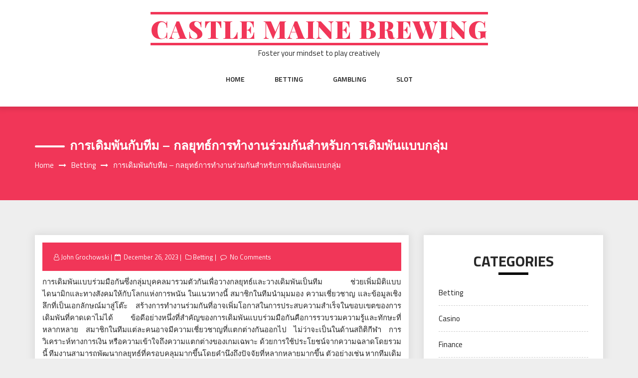

--- FILE ---
content_type: text/html; charset=UTF-8
request_url: https://castlemainebrewing.com/betting/%E0%B8%81%E0%B8%B2%E0%B8%A3%E0%B9%80%E0%B8%94%E0%B8%B4%E0%B8%A1%E0%B8%9E%E0%B8%B1%E0%B8%99%E0%B8%81%E0%B8%B1%E0%B8%9A%E0%B8%97%E0%B8%B5%E0%B8%A1-%E0%B8%81%E0%B8%A5%E0%B8%A2%E0%B8%B8%E0%B8%97.htm
body_size: 52327
content:
<!DOCTYPE html>
<html lang="en-US" class="no-js no-svg">
<head>
    <meta charset="UTF-8">
    <meta name="viewport" content="width=device-width, initial-scale=1">
    <link rel="profile" href="http://gmpg.org/xfn/11">
    <script>(function(html){html.className = html.className.replace(/\bno-js\b/,'js')})(document.documentElement);</script>
<title>การเดิมพันกับทีม &#8211; กลยุทธ์การทำงานร่วมกันสำหรับการเดิมพันแบบกลุ่ม &#8211; Castle Maine Brewing</title>
<meta name='robots' content='max-image-preview:large' />
<link rel='dns-prefetch' href='//fonts.googleapis.com' />
<link rel="alternate" type="application/rss+xml" title="Castle Maine Brewing &raquo; Feed" href="https://castlemainebrewing.com/feed" />
<link rel="alternate" type="application/rss+xml" title="Castle Maine Brewing &raquo; Comments Feed" href="https://castlemainebrewing.com/comments/feed" />
<link rel="alternate" type="application/rss+xml" title="Castle Maine Brewing &raquo; การเดิมพันกับทีม &#8211; กลยุทธ์การทำงานร่วมกันสำหรับการเดิมพันแบบกลุ่ม Comments Feed" href="https://castlemainebrewing.com/betting/%e0%b8%81%e0%b8%b2%e0%b8%a3%e0%b9%80%e0%b8%94%e0%b8%b4%e0%b8%a1%e0%b8%9e%e0%b8%b1%e0%b8%99%e0%b8%81%e0%b8%b1%e0%b8%9a%e0%b8%97%e0%b8%b5%e0%b8%a1-%e0%b8%81%e0%b8%a5%e0%b8%a2%e0%b8%b8%e0%b8%97.htm/feed" />
<link rel="alternate" title="oEmbed (JSON)" type="application/json+oembed" href="https://castlemainebrewing.com/wp-json/oembed/1.0/embed?url=https%3A%2F%2Fcastlemainebrewing.com%2Fbetting%2F%25e0%25b8%2581%25e0%25b8%25b2%25e0%25b8%25a3%25e0%25b9%2580%25e0%25b8%2594%25e0%25b8%25b4%25e0%25b8%25a1%25e0%25b8%259e%25e0%25b8%25b1%25e0%25b8%2599%25e0%25b8%2581%25e0%25b8%25b1%25e0%25b8%259a%25e0%25b8%2597%25e0%25b8%25b5%25e0%25b8%25a1-%25e0%25b8%2581%25e0%25b8%25a5%25e0%25b8%25a2%25e0%25b8%25b8%25e0%25b8%2597.htm" />
<link rel="alternate" title="oEmbed (XML)" type="text/xml+oembed" href="https://castlemainebrewing.com/wp-json/oembed/1.0/embed?url=https%3A%2F%2Fcastlemainebrewing.com%2Fbetting%2F%25e0%25b8%2581%25e0%25b8%25b2%25e0%25b8%25a3%25e0%25b9%2580%25e0%25b8%2594%25e0%25b8%25b4%25e0%25b8%25a1%25e0%25b8%259e%25e0%25b8%25b1%25e0%25b8%2599%25e0%25b8%2581%25e0%25b8%25b1%25e0%25b8%259a%25e0%25b8%2597%25e0%25b8%25b5%25e0%25b8%25a1-%25e0%25b8%2581%25e0%25b8%25a5%25e0%25b8%25a2%25e0%25b8%25b8%25e0%25b8%2597.htm&#038;format=xml" />
<style id='wp-img-auto-sizes-contain-inline-css' type='text/css'>
img:is([sizes=auto i],[sizes^="auto," i]){contain-intrinsic-size:3000px 1500px}
/*# sourceURL=wp-img-auto-sizes-contain-inline-css */
</style>
<style id='wp-emoji-styles-inline-css' type='text/css'>

	img.wp-smiley, img.emoji {
		display: inline !important;
		border: none !important;
		box-shadow: none !important;
		height: 1em !important;
		width: 1em !important;
		margin: 0 0.07em !important;
		vertical-align: -0.1em !important;
		background: none !important;
		padding: 0 !important;
	}
/*# sourceURL=wp-emoji-styles-inline-css */
</style>
<style id='wp-block-library-inline-css' type='text/css'>
:root{--wp-block-synced-color:#7a00df;--wp-block-synced-color--rgb:122,0,223;--wp-bound-block-color:var(--wp-block-synced-color);--wp-editor-canvas-background:#ddd;--wp-admin-theme-color:#007cba;--wp-admin-theme-color--rgb:0,124,186;--wp-admin-theme-color-darker-10:#006ba1;--wp-admin-theme-color-darker-10--rgb:0,107,160.5;--wp-admin-theme-color-darker-20:#005a87;--wp-admin-theme-color-darker-20--rgb:0,90,135;--wp-admin-border-width-focus:2px}@media (min-resolution:192dpi){:root{--wp-admin-border-width-focus:1.5px}}.wp-element-button{cursor:pointer}:root .has-very-light-gray-background-color{background-color:#eee}:root .has-very-dark-gray-background-color{background-color:#313131}:root .has-very-light-gray-color{color:#eee}:root .has-very-dark-gray-color{color:#313131}:root .has-vivid-green-cyan-to-vivid-cyan-blue-gradient-background{background:linear-gradient(135deg,#00d084,#0693e3)}:root .has-purple-crush-gradient-background{background:linear-gradient(135deg,#34e2e4,#4721fb 50%,#ab1dfe)}:root .has-hazy-dawn-gradient-background{background:linear-gradient(135deg,#faaca8,#dad0ec)}:root .has-subdued-olive-gradient-background{background:linear-gradient(135deg,#fafae1,#67a671)}:root .has-atomic-cream-gradient-background{background:linear-gradient(135deg,#fdd79a,#004a59)}:root .has-nightshade-gradient-background{background:linear-gradient(135deg,#330968,#31cdcf)}:root .has-midnight-gradient-background{background:linear-gradient(135deg,#020381,#2874fc)}:root{--wp--preset--font-size--normal:16px;--wp--preset--font-size--huge:42px}.has-regular-font-size{font-size:1em}.has-larger-font-size{font-size:2.625em}.has-normal-font-size{font-size:var(--wp--preset--font-size--normal)}.has-huge-font-size{font-size:var(--wp--preset--font-size--huge)}.has-text-align-center{text-align:center}.has-text-align-left{text-align:left}.has-text-align-right{text-align:right}.has-fit-text{white-space:nowrap!important}#end-resizable-editor-section{display:none}.aligncenter{clear:both}.items-justified-left{justify-content:flex-start}.items-justified-center{justify-content:center}.items-justified-right{justify-content:flex-end}.items-justified-space-between{justify-content:space-between}.screen-reader-text{border:0;clip-path:inset(50%);height:1px;margin:-1px;overflow:hidden;padding:0;position:absolute;width:1px;word-wrap:normal!important}.screen-reader-text:focus{background-color:#ddd;clip-path:none;color:#444;display:block;font-size:1em;height:auto;left:5px;line-height:normal;padding:15px 23px 14px;text-decoration:none;top:5px;width:auto;z-index:100000}html :where(.has-border-color){border-style:solid}html :where([style*=border-top-color]){border-top-style:solid}html :where([style*=border-right-color]){border-right-style:solid}html :where([style*=border-bottom-color]){border-bottom-style:solid}html :where([style*=border-left-color]){border-left-style:solid}html :where([style*=border-width]){border-style:solid}html :where([style*=border-top-width]){border-top-style:solid}html :where([style*=border-right-width]){border-right-style:solid}html :where([style*=border-bottom-width]){border-bottom-style:solid}html :where([style*=border-left-width]){border-left-style:solid}html :where(img[class*=wp-image-]){height:auto;max-width:100%}:where(figure){margin:0 0 1em}html :where(.is-position-sticky){--wp-admin--admin-bar--position-offset:var(--wp-admin--admin-bar--height,0px)}@media screen and (max-width:600px){html :where(.is-position-sticky){--wp-admin--admin-bar--position-offset:0px}}

/*# sourceURL=wp-block-library-inline-css */
</style><style id='global-styles-inline-css' type='text/css'>
:root{--wp--preset--aspect-ratio--square: 1;--wp--preset--aspect-ratio--4-3: 4/3;--wp--preset--aspect-ratio--3-4: 3/4;--wp--preset--aspect-ratio--3-2: 3/2;--wp--preset--aspect-ratio--2-3: 2/3;--wp--preset--aspect-ratio--16-9: 16/9;--wp--preset--aspect-ratio--9-16: 9/16;--wp--preset--color--black: #000000;--wp--preset--color--cyan-bluish-gray: #abb8c3;--wp--preset--color--white: #ffffff;--wp--preset--color--pale-pink: #f78da7;--wp--preset--color--vivid-red: #cf2e2e;--wp--preset--color--luminous-vivid-orange: #ff6900;--wp--preset--color--luminous-vivid-amber: #fcb900;--wp--preset--color--light-green-cyan: #7bdcb5;--wp--preset--color--vivid-green-cyan: #00d084;--wp--preset--color--pale-cyan-blue: #8ed1fc;--wp--preset--color--vivid-cyan-blue: #0693e3;--wp--preset--color--vivid-purple: #9b51e0;--wp--preset--gradient--vivid-cyan-blue-to-vivid-purple: linear-gradient(135deg,rgb(6,147,227) 0%,rgb(155,81,224) 100%);--wp--preset--gradient--light-green-cyan-to-vivid-green-cyan: linear-gradient(135deg,rgb(122,220,180) 0%,rgb(0,208,130) 100%);--wp--preset--gradient--luminous-vivid-amber-to-luminous-vivid-orange: linear-gradient(135deg,rgb(252,185,0) 0%,rgb(255,105,0) 100%);--wp--preset--gradient--luminous-vivid-orange-to-vivid-red: linear-gradient(135deg,rgb(255,105,0) 0%,rgb(207,46,46) 100%);--wp--preset--gradient--very-light-gray-to-cyan-bluish-gray: linear-gradient(135deg,rgb(238,238,238) 0%,rgb(169,184,195) 100%);--wp--preset--gradient--cool-to-warm-spectrum: linear-gradient(135deg,rgb(74,234,220) 0%,rgb(151,120,209) 20%,rgb(207,42,186) 40%,rgb(238,44,130) 60%,rgb(251,105,98) 80%,rgb(254,248,76) 100%);--wp--preset--gradient--blush-light-purple: linear-gradient(135deg,rgb(255,206,236) 0%,rgb(152,150,240) 100%);--wp--preset--gradient--blush-bordeaux: linear-gradient(135deg,rgb(254,205,165) 0%,rgb(254,45,45) 50%,rgb(107,0,62) 100%);--wp--preset--gradient--luminous-dusk: linear-gradient(135deg,rgb(255,203,112) 0%,rgb(199,81,192) 50%,rgb(65,88,208) 100%);--wp--preset--gradient--pale-ocean: linear-gradient(135deg,rgb(255,245,203) 0%,rgb(182,227,212) 50%,rgb(51,167,181) 100%);--wp--preset--gradient--electric-grass: linear-gradient(135deg,rgb(202,248,128) 0%,rgb(113,206,126) 100%);--wp--preset--gradient--midnight: linear-gradient(135deg,rgb(2,3,129) 0%,rgb(40,116,252) 100%);--wp--preset--font-size--small: 13px;--wp--preset--font-size--medium: 20px;--wp--preset--font-size--large: 36px;--wp--preset--font-size--x-large: 42px;--wp--preset--spacing--20: 0.44rem;--wp--preset--spacing--30: 0.67rem;--wp--preset--spacing--40: 1rem;--wp--preset--spacing--50: 1.5rem;--wp--preset--spacing--60: 2.25rem;--wp--preset--spacing--70: 3.38rem;--wp--preset--spacing--80: 5.06rem;--wp--preset--shadow--natural: 6px 6px 9px rgba(0, 0, 0, 0.2);--wp--preset--shadow--deep: 12px 12px 50px rgba(0, 0, 0, 0.4);--wp--preset--shadow--sharp: 6px 6px 0px rgba(0, 0, 0, 0.2);--wp--preset--shadow--outlined: 6px 6px 0px -3px rgb(255, 255, 255), 6px 6px rgb(0, 0, 0);--wp--preset--shadow--crisp: 6px 6px 0px rgb(0, 0, 0);}:where(.is-layout-flex){gap: 0.5em;}:where(.is-layout-grid){gap: 0.5em;}body .is-layout-flex{display: flex;}.is-layout-flex{flex-wrap: wrap;align-items: center;}.is-layout-flex > :is(*, div){margin: 0;}body .is-layout-grid{display: grid;}.is-layout-grid > :is(*, div){margin: 0;}:where(.wp-block-columns.is-layout-flex){gap: 2em;}:where(.wp-block-columns.is-layout-grid){gap: 2em;}:where(.wp-block-post-template.is-layout-flex){gap: 1.25em;}:where(.wp-block-post-template.is-layout-grid){gap: 1.25em;}.has-black-color{color: var(--wp--preset--color--black) !important;}.has-cyan-bluish-gray-color{color: var(--wp--preset--color--cyan-bluish-gray) !important;}.has-white-color{color: var(--wp--preset--color--white) !important;}.has-pale-pink-color{color: var(--wp--preset--color--pale-pink) !important;}.has-vivid-red-color{color: var(--wp--preset--color--vivid-red) !important;}.has-luminous-vivid-orange-color{color: var(--wp--preset--color--luminous-vivid-orange) !important;}.has-luminous-vivid-amber-color{color: var(--wp--preset--color--luminous-vivid-amber) !important;}.has-light-green-cyan-color{color: var(--wp--preset--color--light-green-cyan) !important;}.has-vivid-green-cyan-color{color: var(--wp--preset--color--vivid-green-cyan) !important;}.has-pale-cyan-blue-color{color: var(--wp--preset--color--pale-cyan-blue) !important;}.has-vivid-cyan-blue-color{color: var(--wp--preset--color--vivid-cyan-blue) !important;}.has-vivid-purple-color{color: var(--wp--preset--color--vivid-purple) !important;}.has-black-background-color{background-color: var(--wp--preset--color--black) !important;}.has-cyan-bluish-gray-background-color{background-color: var(--wp--preset--color--cyan-bluish-gray) !important;}.has-white-background-color{background-color: var(--wp--preset--color--white) !important;}.has-pale-pink-background-color{background-color: var(--wp--preset--color--pale-pink) !important;}.has-vivid-red-background-color{background-color: var(--wp--preset--color--vivid-red) !important;}.has-luminous-vivid-orange-background-color{background-color: var(--wp--preset--color--luminous-vivid-orange) !important;}.has-luminous-vivid-amber-background-color{background-color: var(--wp--preset--color--luminous-vivid-amber) !important;}.has-light-green-cyan-background-color{background-color: var(--wp--preset--color--light-green-cyan) !important;}.has-vivid-green-cyan-background-color{background-color: var(--wp--preset--color--vivid-green-cyan) !important;}.has-pale-cyan-blue-background-color{background-color: var(--wp--preset--color--pale-cyan-blue) !important;}.has-vivid-cyan-blue-background-color{background-color: var(--wp--preset--color--vivid-cyan-blue) !important;}.has-vivid-purple-background-color{background-color: var(--wp--preset--color--vivid-purple) !important;}.has-black-border-color{border-color: var(--wp--preset--color--black) !important;}.has-cyan-bluish-gray-border-color{border-color: var(--wp--preset--color--cyan-bluish-gray) !important;}.has-white-border-color{border-color: var(--wp--preset--color--white) !important;}.has-pale-pink-border-color{border-color: var(--wp--preset--color--pale-pink) !important;}.has-vivid-red-border-color{border-color: var(--wp--preset--color--vivid-red) !important;}.has-luminous-vivid-orange-border-color{border-color: var(--wp--preset--color--luminous-vivid-orange) !important;}.has-luminous-vivid-amber-border-color{border-color: var(--wp--preset--color--luminous-vivid-amber) !important;}.has-light-green-cyan-border-color{border-color: var(--wp--preset--color--light-green-cyan) !important;}.has-vivid-green-cyan-border-color{border-color: var(--wp--preset--color--vivid-green-cyan) !important;}.has-pale-cyan-blue-border-color{border-color: var(--wp--preset--color--pale-cyan-blue) !important;}.has-vivid-cyan-blue-border-color{border-color: var(--wp--preset--color--vivid-cyan-blue) !important;}.has-vivid-purple-border-color{border-color: var(--wp--preset--color--vivid-purple) !important;}.has-vivid-cyan-blue-to-vivid-purple-gradient-background{background: var(--wp--preset--gradient--vivid-cyan-blue-to-vivid-purple) !important;}.has-light-green-cyan-to-vivid-green-cyan-gradient-background{background: var(--wp--preset--gradient--light-green-cyan-to-vivid-green-cyan) !important;}.has-luminous-vivid-amber-to-luminous-vivid-orange-gradient-background{background: var(--wp--preset--gradient--luminous-vivid-amber-to-luminous-vivid-orange) !important;}.has-luminous-vivid-orange-to-vivid-red-gradient-background{background: var(--wp--preset--gradient--luminous-vivid-orange-to-vivid-red) !important;}.has-very-light-gray-to-cyan-bluish-gray-gradient-background{background: var(--wp--preset--gradient--very-light-gray-to-cyan-bluish-gray) !important;}.has-cool-to-warm-spectrum-gradient-background{background: var(--wp--preset--gradient--cool-to-warm-spectrum) !important;}.has-blush-light-purple-gradient-background{background: var(--wp--preset--gradient--blush-light-purple) !important;}.has-blush-bordeaux-gradient-background{background: var(--wp--preset--gradient--blush-bordeaux) !important;}.has-luminous-dusk-gradient-background{background: var(--wp--preset--gradient--luminous-dusk) !important;}.has-pale-ocean-gradient-background{background: var(--wp--preset--gradient--pale-ocean) !important;}.has-electric-grass-gradient-background{background: var(--wp--preset--gradient--electric-grass) !important;}.has-midnight-gradient-background{background: var(--wp--preset--gradient--midnight) !important;}.has-small-font-size{font-size: var(--wp--preset--font-size--small) !important;}.has-medium-font-size{font-size: var(--wp--preset--font-size--medium) !important;}.has-large-font-size{font-size: var(--wp--preset--font-size--large) !important;}.has-x-large-font-size{font-size: var(--wp--preset--font-size--x-large) !important;}
/*# sourceURL=global-styles-inline-css */
</style>

<style id='classic-theme-styles-inline-css' type='text/css'>
/*! This file is auto-generated */
.wp-block-button__link{color:#fff;background-color:#32373c;border-radius:9999px;box-shadow:none;text-decoration:none;padding:calc(.667em + 2px) calc(1.333em + 2px);font-size:1.125em}.wp-block-file__button{background:#32373c;color:#fff;text-decoration:none}
/*# sourceURL=/wp-includes/css/classic-themes.min.css */
</style>
<link rel='stylesheet' id='web-wave-google-fonts-css' href='https://fonts.googleapis.com/css2?family=Titillium+Web:wght@200;300;400;600;700' type='text/css' media='all' />
<link rel='stylesheet' id='web-wave-google-pacifio-css' href='https://fonts.googleapis.com/css2?family=Playfair+Display+SC:wght@900&#038;display=swap' type='text/css' media='all' />
<link rel='stylesheet' id='bootstrap-css' href='https://castlemainebrewing.com/wp-content/themes/web-wave/themesara/assets/css/bootstrap.min.css?ver=6.9' type='text/css' media='all' />
<link rel='stylesheet' id='font-awesome-css' href='https://castlemainebrewing.com/wp-content/themes/web-wave/themesara/assets/css/font-awesome.min.css?ver=6.9' type='text/css' media='all' />
<link rel='stylesheet' id='web-wave-color-css' href='https://castlemainebrewing.com/wp-content/themes/web-wave/themesara/assets/css/color.css?ver=6.9' type='text/css' media='all' />
<link rel='stylesheet' id='web-wave-typography-css' href='https://castlemainebrewing.com/wp-content/themes/web-wave/themesara/assets/css/typography.css?ver=6.9' type='text/css' media='all' />
<link rel='stylesheet' id='svg-css' href='https://castlemainebrewing.com/wp-content/themes/web-wave/themesara/assets/css/svg.css?ver=6.9' type='text/css' media='all' />
<link rel='stylesheet' id='web-wave-css' href='https://castlemainebrewing.com/wp-content/themes/web-wave/style.css?ver=6.9' type='text/css' media='all' />
<link rel='stylesheet' id='owl-carousel-css' href='https://castlemainebrewing.com/wp-content/themes/web-wave/themesara/assets/css/owl.carousel.min.css?ver=6.9' type='text/css' media='all' />
<link rel='stylesheet' id='owl-carousel-default-css' href='https://castlemainebrewing.com/wp-content/themes/web-wave/themesara/assets/css/owl.theme.default.min.css?ver=6.9' type='text/css' media='all' />
<link rel='stylesheet' id='web-wave-responsive-css' href='https://castlemainebrewing.com/wp-content/themes/web-wave/themesara/assets/css/responsive.css?ver=6.9' type='text/css' media='all' />
<script type="text/javascript" src="https://castlemainebrewing.com/wp-includes/js/jquery/jquery.min.js?ver=3.7.1" id="jquery-core-js"></script>
<script type="text/javascript" src="https://castlemainebrewing.com/wp-includes/js/jquery/jquery-migrate.min.js?ver=3.4.1" id="jquery-migrate-js"></script>
<link rel="https://api.w.org/" href="https://castlemainebrewing.com/wp-json/" /><link rel="alternate" title="JSON" type="application/json" href="https://castlemainebrewing.com/wp-json/wp/v2/posts/1351" /><link rel="EditURI" type="application/rsd+xml" title="RSD" href="https://castlemainebrewing.com/xmlrpc.php?rsd" />
<meta name="generator" content="WordPress 6.9" />
<link rel="canonical" href="https://castlemainebrewing.com/betting/%e0%b8%81%e0%b8%b2%e0%b8%a3%e0%b9%80%e0%b8%94%e0%b8%b4%e0%b8%a1%e0%b8%9e%e0%b8%b1%e0%b8%99%e0%b8%81%e0%b8%b1%e0%b8%9a%e0%b8%97%e0%b8%b5%e0%b8%a1-%e0%b8%81%e0%b8%a5%e0%b8%a2%e0%b8%b8%e0%b8%97.htm" />
<link rel='shortlink' href='https://castlemainebrewing.com/?p=1351' />
<link rel="pingback" href="https://castlemainebrewing.com/xmlrpc.php">
</head>

<body class="wp-singular post-template-default single single-post postid-1351 single-format-standard wp-theme-web-wave sb-sticky-sidebar has-sidebar right-sidebar">

 <a class="skip-link screen-reader-text"
       href="#content">Skip to content</a>
	
    <!-- Menu Bar -->
    <div class="menu-bar default">
        <div class="container">

            <div class="logo-top">
               <div class="site-branding">

		<div class="site-branding-text">
		<h1 class="site-title"><a href="https://castlemainebrewing.com/" rel="home">Castle Maine Brewing</a></h1>
		<p class="site-description">Foster your mindset to play creatively</p>
	</div>
   </div><!-- .site-branding -->
</a>
            </div>

             <nav id="site-navigation" class="main-navigation" itemtype="https://schema.org/SiteNavigationElement" itemscope="">
            
                <button class="manu-toggler" aria-controls="primary-menu"  aria-expanded="false">
    <span></span>
       </button>
                        <div class="menu-links">

                 <div class="menu-menu-container"><ul id="primary-menu" class="main-menu nav navbar-nav nav-menu"><li id="menu-item-43" class="menu-item menu-item-type-custom menu-item-object-custom menu-item-home menu-item-43"><a href="http://castlemainebrewing.com/">Home</a></li>
<li id="menu-item-41" class="menu-item menu-item-type-taxonomy menu-item-object-category current-post-ancestor current-menu-parent current-post-parent menu-item-41"><a href="https://castlemainebrewing.com/category/betting">Betting</a></li>
<li id="menu-item-42" class="menu-item menu-item-type-taxonomy menu-item-object-category menu-item-42"><a href="https://castlemainebrewing.com/category/gambling">Gambling</a></li>
<li id="menu-item-1264" class="menu-item menu-item-type-taxonomy menu-item-object-category menu-item-1264"><a href="https://castlemainebrewing.com/category/slot">slot</a></li>
</ul></div>            </div>
                       </nav>
        </div>
    </div>
    <!-- /Menu Bar -->


     
  
  

     	
<!-- Breadcrumb Header -->
    <div class="themesara-breadcrumb" >
        <div class="container">
            <h1 class="title">การเดิมพันกับทีม &#8211; กลยุทธ์การทำงานร่วมกันสำหรับการเดิมพันแบบกลุ่ม</h1>
            
            <!-- Breadcrumb Header -->
      
          <nav role="navigation" aria-label="Breadcrumbs" class="breadcrumb-trail breadcrumbs" itemprop="breadcrumb"><h2 class="trail-browse">Browse:</h2><ul class="trail-items" itemscope itemtype="http://schema.org/BreadcrumbList"><meta name="numberOfItems" content="3" /><meta name="itemListOrder" content="Ascending" /><li itemprop="itemListElement" itemscope itemtype="http://schema.org/ListItem" class="trail-item trail-begin"><a href="https://castlemainebrewing.com" rel="home" itemprop="item"><span itemprop="name">Home</span></a><meta itemprop="position" content="1" /></li><li itemprop="itemListElement" itemscope itemtype="http://schema.org/ListItem" class="trail-item"><a href="https://castlemainebrewing.com/category/betting" itemprop="item"><span itemprop="name">Betting</span></a><meta itemprop="position" content="2" /></li><li itemprop="itemListElement" itemscope itemtype="http://schema.org/ListItem" class="trail-item trail-end"><span itemprop="item"><span itemprop="name">การเดิมพันกับทีม &#8211; กลยุทธ์การทำงานร่วมกันสำหรับการเดิมพันแบบกลุ่ม</span></span><meta itemprop="position" content="3" /></li></ul></nav>         
        <!-- /Breadcrumb Header -->
	        </div>
    </div>
    <!-- /Breadcrumb Header -->
    

<div class="container">
    <!-- Main Content Area -->
    <section class="section-wrap">
        <div class="row">
            <div class="col-md-8 left-block"  >
                   
                    
<article id="post-1351" class="post-1351 post type-post status-publish format-standard hentry category-betting">
	<div class="blog-detail ts-content-box boxed">
			<div class="post-meta">
			<ul class="meta-list single-meta">
				 <li class="byline list-inline-item"><span class="author vcard"><i class="fa fa-user-o" aria-hidden="true" ></i> <a class="url fn n" href=" https://castlemainebrewing.com/author/admin">John Grochowski</a></span></li><li class="posted-on list-inline-item"><i class="fa fa-calendar-o" aria-hidden="true"></i><span class="screen-reader-text">Posted on</span> <a href="https://castlemainebrewing.com/2023/12/26" rel="bookmark"><time class="entry-date published updated" datetime="2023-12-26T09:40:44+00:00">December 26, 2023</time></a></li>
                    <li><span class="category"> <i class="fa fa-folder-o " aria-hidden="true" ></i><a href="https://castlemainebrewing.com/category/betting ">Betting</a></span></li>

                                 
                        <li class="meta-comment list-inline-item">
                              
                            <i class="fa fa-comment-o" aria-hidden="true"></i>
                            <a href="https://castlemainebrewing.com/betting/%e0%b8%81%e0%b8%b2%e0%b8%a3%e0%b9%80%e0%b8%94%e0%b8%b4%e0%b8%a1%e0%b8%9e%e0%b8%b1%e0%b8%99%e0%b8%81%e0%b8%b1%e0%b8%9a%e0%b8%97%e0%b8%b5%e0%b8%a1-%e0%b8%81%e0%b8%a5%e0%b8%a2%e0%b8%b8%e0%b8%97.htm#respond">No Comments</a>
                        </li>
                    			</ul>
		</div>
		<div class="post-title">
           
			<p style="text-align: justify;">การเดิมพันแบบร่วมมือกันซึ่งกลุ่มบุคคลมารวมตัวกันเพื่อวางกลยุทธ์และวางเดิมพันเป็นทีม ช่วยเพิ่มมิติแบบไดนามิกและทางสังคมให้กับโลกแห่งการพนัน ในแนวทางนี้ สมาชิกในทีมนำมุมมอง ความเชี่ยวชาญ และข้อมูลเชิงลึกที่เป็นเอกลักษณ์มาสู่โต๊ะ สร้างการทำงานร่วมกันที่อาจเพิ่มโอกาสในการประสบความสำเร็จในขอบเขตของการเดิมพันที่คาดเดาไม่ได้ ข้อดีอย่างหนึ่งที่สำคัญของการเดิมพันแบบร่วมมือกันคือการรวบรวมความรู้และทักษะที่หลากหลาย สมาชิกในทีมแต่ละคนอาจมีความเชี่ยวชาญที่แตกต่างกันออกไป ไม่ว่าจะเป็นในด้านสถิติกีฬา การวิเคราะห์ทางการเงิน หรือความเข้าใจถึงความแตกต่างของเกมเฉพาะ ด้วยการใช้ประโยชน์จากความฉลาดโดยรวมนี้ ทีมงานสามารถพัฒนากลยุทธ์ที่ครอบคลุมมากขึ้นโดยคำนึงถึงปัจจัยที่หลากหลายมากขึ้น ตัวอย่างเช่น หากทีมเดิมพันกีฬา สมาชิกคนหนึ่งอาจเป็นผู้เชี่ยวชาญด้านสถิติผู้เล่น อีกคนเกี่ยวกับพลวัตของทีม และอีกคนในสภาพอากาศที่อาจส่งผลต่อเกม แนวทางที่หลากหลายนี้ช่วยให้ทีมมีข้อมูลในการตัดสินใจได้มากขึ้น ช่วยลดผลกระทบของอคติและจุดบอดส่วนบุคคล การสื่อสารที่มีประสิทธิภาพและการทำงานเป็นทีมมีความสำคัญอย่างยิ่งในการเดิมพันร่วมกัน</p>
<p><img fetchpriority="high" decoding="async" class="wp-image-1354 aligncenter" src="http://castlemainebrewing.com/wp-content/uploads/2023/12/mario-klassen-70YxSTWa2Zw-unsplash-scaled-1.jpg" alt="Sports Betting" width="604" height="343" srcset="https://castlemainebrewing.com/wp-content/uploads/2023/12/mario-klassen-70YxSTWa2Zw-unsplash-scaled-1.jpg 2560w, https://castlemainebrewing.com/wp-content/uploads/2023/12/mario-klassen-70YxSTWa2Zw-unsplash-scaled-1-300x170.jpg 300w, https://castlemainebrewing.com/wp-content/uploads/2023/12/mario-klassen-70YxSTWa2Zw-unsplash-scaled-1-1024x581.jpg 1024w, https://castlemainebrewing.com/wp-content/uploads/2023/12/mario-klassen-70YxSTWa2Zw-unsplash-scaled-1-768x436.jpg 768w, https://castlemainebrewing.com/wp-content/uploads/2023/12/mario-klassen-70YxSTWa2Zw-unsplash-scaled-1-1536x871.jpg 1536w, https://castlemainebrewing.com/wp-content/uploads/2023/12/mario-klassen-70YxSTWa2Zw-unsplash-scaled-1-2048x1162.jpg 2048w" sizes="(max-width: 604px) 100vw, 604px" /></p>
<p style="text-align: justify;">การอภิปรายและการระดมความคิดเป็นประจำระหว่างสมาชิกในทีมจะช่วยปรับแต่งกลยุทธ์และระบุโอกาสที่อาจเกิดขึ้น การสร้างบทบาทและความรับผิดชอบที่ชัดเจนภายในทีมทำให้มั่นใจได้ว่าสมาชิกแต่ละคนมีส่วนช่วยในกระบวนการตัดสินใจอย่างมีความหมาย ทีมที่มีการประสานงานอย่างดีสามารถปรับตัวเข้ากับสถานการณ์ที่เปลี่ยนแปลงได้อย่างรวดเร็ว ไม่ว่าจะเป็นการบาดเจ็บที่ไม่คาดคิดในการแข่งขันกีฬา หรือการเปลี่ยนแปลงของตลาดอย่างกะทันหันในการเดิมพันทางการเงิน การจัดการความเสี่ยงกลายเป็นความรับผิดชอบร่วมกันใน <a href="https://bk88thaime.com"><strong>bk8เครดิตฟรี</strong></a> ร่วมกัน ทีมสามารถสร้างกฎและขีดจำกัดที่กำหนดไว้ล่วงหน้า ป้องกันการตัดสินใจที่หุนหันพลันแล่นหรือเสี่ยงมากเกินไปโดยสมาชิกคนเดียว ด้วยการกระจายความเสี่ยงไปยังบุคคลหลาย ๆ คน ทีมงานยังสามารถกระจายการเดิมพัน และลดผลกระทบของการสูญเสียในพื้นที่หนึ่งด้วยกำไรในอีกพื้นที่หนึ่ง ด้านการแบ่งปันความเสี่ยงนี้ส่งเสริมความรู้สึกรับผิดชอบร่วมกัน และช่วยบรรเทาอารมณ์สูงและต่ำที่มักมาพร้อมกับความพยายามในการเดิมพันส่วนบุคคล นอกเหนือจากข้อได้เปรียบเชิงกลยุทธ์แล้ว การเดิมพันแบบร่วมมือกันยังนำเสนอแง่มุมทางสังคมที่การเดิมพันแต่ละรายการยังขาดอีกด้วย ความสนิทสนมกันที่สร้างขึ้นภายในทีมเดิมพันสามารถเปลี่ยนกิจกรรมให้เป็นประสบการณ์ร่วมกัน ส่งเสริมความรู้สึกของชุมชนและความสำเร็จร่วมกัน</p>
<p style="text-align: justify;">การเฉลิมฉลองชัยชนะร่วมกันและสนับสนุนซึ่งกันและกันในช่วงที่พ่ายแพ้สามารถสร้างสภาพแวดล้อมเชิงบวกและสร้างแรงบันดาลใจที่อยู่เหนือแง่มุมทางการเงินของการเดิมพัน อย่างไรก็ตาม จำเป็นอย่างยิ่งที่ทีมจะต้องกำหนดแนวทางที่ชัดเจนเกี่ยวกับการตัดสินใจ การจัดสรรทรัพยากร และการกระจายผลกำไร ความขัดแย้งที่อาจเกิดขึ้นสามารถเกิดขึ้นได้ โดยเฉพาะอย่างยิ่งเมื่อบุคคลมีระดับการลงทุนทางการเงินที่แตกต่างกันหรือมีการยอมรับความเสี่ยงที่แตกต่างกัน โครงสร้างที่ชัดเจนพร้อมการสื่อสารที่โปร่งใสช่วยป้องกันความเข้าใจผิดและทำให้มั่นใจว่าทุกคนเข้าใจตรงกัน  <a href="https://mitom1.tv"><strong>bk8 slot</strong></a> แบบร่วมมือกันกับทีมจะแนะนำมิติความร่วมมือและเชิงกลยุทธ์แก่การติดตามรายบุคคล ด้วยการควบคุมความรู้ ทักษะ และข้อมูลเชิงลึกที่รวบรวมไว้ของสมาชิกในทีม การเดิมพันร่วมกันมีศักยภาพในการปรับปรุงการตัดสินใจ จัดการความเสี่ยงได้อย่างมีประสิทธิภาพมากขึ้น และมอบบริบททางสังคมที่เสริมสร้างประสบการณ์โดยรวมสำหรับผู้เข้าร่วม เช่นเดียวกับการเดิมพันรูปแบบอื่นๆ แนวทางปฏิบัติที่มีความรับผิดชอบและโปร่งใสเป็นกุญแจสำคัญในการสร้างประสบการณ์การเดิมพันร่วมกันเชิงบวกและประสบความสำเร็จสำหรับทุกคนที่เกี่ยวข้อง</p>
		</div>
		 
	</div>
</article><!-- #post-## -->

<div class='tm-post-nav'> <strong></strong>Previous PostNextNext Post
	<nav class="navigation post-navigation" aria-label="Posts">
		<h2 class="screen-reader-text">Post navigation</h2>
		<div class="nav-links"><div class="nav-previous"><a href="https://castlemainebrewing.com/betting/%e0%b8%ab%e0%b8%99%e0%b8%b1%e0%b8%87%e0%b8%aa%e0%b8%b7%e0%b8%ad-%e0%b8%81%e0%b8%b5%e0%b8%ac%e0%b8%b2%e0%b9%80%e0%b8%82%e0%b9%89%e0%b8%b2%e0%b8%a3%e0%b8%ab%e0%b8%b1%e0%b8%aa%e0%b8%a5%e0%b8%b1%e0%b8%9a.htm" rel="prev"><div class="prev-post"><div class="arrow"><i class="fa fa-chevron-circle-left" aria-hidden="true"></i></div>
                                        <div class="post-title">
                                <strong><div></div></strong>
                                <p>หนังสือ กีฬาเข้ารหัสลับ &#8211; โอบรับอนาคตของการเดิมพันดิจิทัล</p></div></div></a></div><div class="nav-next"><a href="https://castlemainebrewing.com/betting/%e0%b8%81%e0%b8%b2%e0%b8%a3%e0%b8%95%e0%b8%a3%e0%b8%a7%e0%b8%88%e0%b8%aa%e0%b8%ad%e0%b8%9a%e0%b8%9a%e0%b8%97%e0%b8%9a%e0%b8%b2%e0%b8%97%e0%b8%82%e0%b8%ad%e0%b8%87%e0%b8%81%e0%b8%b2%e0%b8%a3%e0%b8%a7.htm" rel="next"> <div class="next-post">
                            <div class="arrow"><i class="fa fa-chevron-circle-right" aria-hidden="true"></i></div>
                            <div class="post-title">
                                <strong><div> </div></strong>
                                <p>การตรวจสอบบทบาทของการวิเคราะห์ข้อมูลในการเดิมพันสมัยใหม่</p></div></div></a></div></div>
	</nav></div><div class='ts-content-box tm-comments'>
<div id="comments" class="comments-area">

	    
    <div class="tm-comment-form">

      	<div id="respond" class="comment-respond">
		<h3 id="reply-title" class="comment-reply-title">Leave a Reply <small><a rel="nofollow" id="cancel-comment-reply-link" href="/betting/%E0%B8%81%E0%B8%B2%E0%B8%A3%E0%B9%80%E0%B8%94%E0%B8%B4%E0%B8%A1%E0%B8%9E%E0%B8%B1%E0%B8%99%E0%B8%81%E0%B8%B1%E0%B8%9A%E0%B8%97%E0%B8%B5%E0%B8%A1-%E0%B8%81%E0%B8%A5%E0%B8%A2%E0%B8%B8%E0%B8%97.htm#respond" style="display:none;">Cancel reply</a></small></h3><form action="https://castlemainebrewing.com/wp-comments-post.php" method="post" id="commentform" class="comment-form"><p class="comment-notes"><span id="email-notes">Your email address will not be published.</span> <span class="required-field-message">Required fields are marked <span class="required">*</span></span></p><p class="comment-form-comment"><label for="comment">Comment <span class="required">*</span></label> <textarea id="comment" name="comment" cols="45" rows="8" maxlength="65525" required></textarea></p><p class="comment-form-author"><label for="author">Name <span class="required">*</span></label> <input id="author" name="author" type="text" value="" size="30" maxlength="245" autocomplete="name" required /></p>
<p class="comment-form-email"><label for="email">Email <span class="required">*</span></label> <input id="email" name="email" type="email" value="" size="30" maxlength="100" aria-describedby="email-notes" autocomplete="email" required /></p>
<p class="comment-form-url"><label for="url">Website</label> <input id="url" name="url" type="url" value="" size="30" maxlength="200" autocomplete="url" /></p>
<p class="comment-form-cookies-consent"><input id="wp-comment-cookies-consent" name="wp-comment-cookies-consent" type="checkbox" value="yes" /> <label for="wp-comment-cookies-consent">Save my name, email, and website in this browser for the next time I comment.</label></p>
<p class="form-submit"><input name="submit" type="submit" id="submit" class="submit" value="Post Comment" /> <input type='hidden' name='comment_post_ID' value='1351' id='comment_post_ID' />
<input type='hidden' name='comment_parent' id='comment_parent' value='0' />
</p></form>	</div><!-- #respond -->
	    
    </div>  

</div><!-- #comments -->
</div>              
                </div><!--col-sm-8 -->
           
			
			 
			
			   <div class="col-md-4">    

                    <div class="sara-sidebar">

                         <aside id="secondary" class="widget-area" role="complementary" aria-label="Blog Sidebar">
	<div id="categories-2" class="widget widget_categories categories"><h4 class="widget-title widget-heading">Categories</h4>
			<ul>
					<li class="cat-item cat-item-3"><a href="https://castlemainebrewing.com/category/betting">Betting</a>
</li>
	<li class="cat-item cat-item-6"><a href="https://castlemainebrewing.com/category/casino">Casino</a>
</li>
	<li class="cat-item cat-item-8"><a href="https://castlemainebrewing.com/category/finance">Finance</a>
</li>
	<li class="cat-item cat-item-4"><a href="https://castlemainebrewing.com/category/gambling">Gambling</a>
</li>
	<li class="cat-item cat-item-9"><a href="https://castlemainebrewing.com/category/lottery">Lottery</a>
</li>
	<li class="cat-item cat-item-11"><a href="https://castlemainebrewing.com/category/online-games">Online Games</a>
</li>
	<li class="cat-item cat-item-10"><a href="https://castlemainebrewing.com/category/poker">Poker</a>
</li>
	<li class="cat-item cat-item-7"><a href="https://castlemainebrewing.com/category/slot">slot</a>
</li>
			</ul>

			</div><div id="archives-2" class="widget widget_archive categories"><h4 class="widget-title widget-heading">Archives</h4>
			<ul>
					<li><a href='https://castlemainebrewing.com/2026/01'>January 2026</a></li>
	<li><a href='https://castlemainebrewing.com/2025/12'>December 2025</a></li>
	<li><a href='https://castlemainebrewing.com/2025/11'>November 2025</a></li>
	<li><a href='https://castlemainebrewing.com/2025/10'>October 2025</a></li>
	<li><a href='https://castlemainebrewing.com/2025/09'>September 2025</a></li>
	<li><a href='https://castlemainebrewing.com/2025/08'>August 2025</a></li>
	<li><a href='https://castlemainebrewing.com/2025/07'>July 2025</a></li>
	<li><a href='https://castlemainebrewing.com/2025/06'>June 2025</a></li>
	<li><a href='https://castlemainebrewing.com/2025/05'>May 2025</a></li>
	<li><a href='https://castlemainebrewing.com/2025/04'>April 2025</a></li>
	<li><a href='https://castlemainebrewing.com/2025/03'>March 2025</a></li>
	<li><a href='https://castlemainebrewing.com/2025/02'>February 2025</a></li>
	<li><a href='https://castlemainebrewing.com/2025/01'>January 2025</a></li>
	<li><a href='https://castlemainebrewing.com/2024/12'>December 2024</a></li>
	<li><a href='https://castlemainebrewing.com/2024/11'>November 2024</a></li>
	<li><a href='https://castlemainebrewing.com/2024/10'>October 2024</a></li>
	<li><a href='https://castlemainebrewing.com/2024/09'>September 2024</a></li>
	<li><a href='https://castlemainebrewing.com/2024/08'>August 2024</a></li>
	<li><a href='https://castlemainebrewing.com/2024/07'>July 2024</a></li>
	<li><a href='https://castlemainebrewing.com/2024/06'>June 2024</a></li>
	<li><a href='https://castlemainebrewing.com/2024/05'>May 2024</a></li>
	<li><a href='https://castlemainebrewing.com/2024/04'>April 2024</a></li>
	<li><a href='https://castlemainebrewing.com/2024/03'>March 2024</a></li>
	<li><a href='https://castlemainebrewing.com/2024/02'>February 2024</a></li>
	<li><a href='https://castlemainebrewing.com/2024/01'>January 2024</a></li>
	<li><a href='https://castlemainebrewing.com/2023/12'>December 2023</a></li>
	<li><a href='https://castlemainebrewing.com/2023/11'>November 2023</a></li>
	<li><a href='https://castlemainebrewing.com/2023/10'>October 2023</a></li>
	<li><a href='https://castlemainebrewing.com/2023/09'>September 2023</a></li>
	<li><a href='https://castlemainebrewing.com/2023/08'>August 2023</a></li>
	<li><a href='https://castlemainebrewing.com/2023/07'>July 2023</a></li>
	<li><a href='https://castlemainebrewing.com/2023/06'>June 2023</a></li>
	<li><a href='https://castlemainebrewing.com/2023/05'>May 2023</a></li>
	<li><a href='https://castlemainebrewing.com/2023/04'>April 2023</a></li>
	<li><a href='https://castlemainebrewing.com/2023/03'>March 2023</a></li>
	<li><a href='https://castlemainebrewing.com/2023/02'>February 2023</a></li>
	<li><a href='https://castlemainebrewing.com/2023/01'>January 2023</a></li>
	<li><a href='https://castlemainebrewing.com/2022/12'>December 2022</a></li>
	<li><a href='https://castlemainebrewing.com/2022/11'>November 2022</a></li>
	<li><a href='https://castlemainebrewing.com/2022/10'>October 2022</a></li>
	<li><a href='https://castlemainebrewing.com/2022/09'>September 2022</a></li>
	<li><a href='https://castlemainebrewing.com/2022/08'>August 2022</a></li>
	<li><a href='https://castlemainebrewing.com/2022/05'>May 2022</a></li>
	<li><a href='https://castlemainebrewing.com/2022/03'>March 2022</a></li>
	<li><a href='https://castlemainebrewing.com/2022/02'>February 2022</a></li>
	<li><a href='https://castlemainebrewing.com/2022/01'>January 2022</a></li>
	<li><a href='https://castlemainebrewing.com/2021/12'>December 2021</a></li>
	<li><a href='https://castlemainebrewing.com/2021/11'>November 2021</a></li>
	<li><a href='https://castlemainebrewing.com/2021/10'>October 2021</a></li>
	<li><a href='https://castlemainebrewing.com/2021/07'>July 2021</a></li>
	<li><a href='https://castlemainebrewing.com/2021/06'>June 2021</a></li>
	<li><a href='https://castlemainebrewing.com/2021/05'>May 2021</a></li>
	<li><a href='https://castlemainebrewing.com/2021/04'>April 2021</a></li>
	<li><a href='https://castlemainebrewing.com/2021/03'>March 2021</a></li>
	<li><a href='https://castlemainebrewing.com/2021/02'>February 2021</a></li>
	<li><a href='https://castlemainebrewing.com/2021/01'>January 2021</a></li>
	<li><a href='https://castlemainebrewing.com/2020/12'>December 2020</a></li>
	<li><a href='https://castlemainebrewing.com/2020/11'>November 2020</a></li>
	<li><a href='https://castlemainebrewing.com/2020/10'>October 2020</a></li>
	<li><a href='https://castlemainebrewing.com/2020/09'>September 2020</a></li>
	<li><a href='https://castlemainebrewing.com/2020/08'>August 2020</a></li>
	<li><a href='https://castlemainebrewing.com/2020/07'>July 2020</a></li>
	<li><a href='https://castlemainebrewing.com/2020/06'>June 2020</a></li>
			</ul>

			</div></aside><!-- #secondary -->

                    </div>   
               
                </div>
	
             
        </div>
	</section>
</div>

<!--================================
        START FOOTER AREA
    =================================-->
  <!-- Footer -->
	<section class="section-wrap">
		<footer class="footer basic">
    	
    	   
<!-- Bottom Bar -->
<div class="tm-bottom-bar">
	<div class="container">
		<div class="copyright">

				    
	           Copyright &copy; All rights reserved.	    
	        
	            <a href="https://www.wordpress.org/">   Proudly powered by WordPress  							    </a>
								<span class="sep"> |  </span>

				 Theme: Web Wave by <a href="https://www.themesara.com/" target="_blank">ThemeSara</a>.
		</div>
		<div class="bottom-nav">
			
           		</div>
	</div>
</div><!-- /Bottom Bar -->
        </footer>
    </section>
	
<!--================================
    END FOOTER AREA
    =================================-->

<script type="speculationrules">
{"prefetch":[{"source":"document","where":{"and":[{"href_matches":"/*"},{"not":{"href_matches":["/wp-*.php","/wp-admin/*","/wp-content/uploads/*","/wp-content/*","/wp-content/plugins/*","/wp-content/themes/web-wave/*","/*\\?(.+)"]}},{"not":{"selector_matches":"a[rel~=\"nofollow\"]"}},{"not":{"selector_matches":".no-prefetch, .no-prefetch a"}}]},"eagerness":"conservative"}]}
</script>
<script type="text/javascript" src="https://castlemainebrewing.com/wp-content/themes/web-wave/themesara/assets/js/bootstrap.min.js?ver=1.0" id="bootstrap-js"></script>
<script type="text/javascript" src="https://castlemainebrewing.com/wp-content/themes/web-wave/themesara/assets/js/owl.carousel.min.js?ver=1.0" id="owl-carousel-js"></script>
<script type="text/javascript" src="https://castlemainebrewing.com/wp-content/themes/web-wave/themesara/assets/js/modernizr.custom.js?ver=1.0" id="modernizr-js"></script>
<script type="text/javascript" src="https://castlemainebrewing.com/wp-content/themes/web-wave/themesara/assets/js/navigation.js?ver=1.0" id="navigation-js"></script>
<script type="text/javascript" src="https://castlemainebrewing.com/wp-content/themes/web-wave/themesara/assets/js/skip-link-focus-fix.js?ver=1.0" id="skip-link-focus-fix-js"></script>
<script type="text/javascript" src="https://castlemainebrewing.com/wp-content/themes/web-wave/themesara/assets/js/jquery.dropdown.js?ver=1.0" id="jquery-dropdown-js"></script>
<script type="text/javascript" src="https://castlemainebrewing.com/wp-content/themes/web-wave/themesara/assets/js/sticky-sidebar.js?ver=1769093072" id="web-wave-sticky-sidebar-js"></script>
<script type="text/javascript" src="https://castlemainebrewing.com/wp-content/themes/web-wave/themesara/assets/js/theia-sticky-sidebar.js?ver=1769093072" id="theia-sticky-sidebar-js"></script>
<script type="text/javascript" src="https://castlemainebrewing.com/wp-content/themes/web-wave/themesara/assets/js/custom.js?ver=1.0" id="web-wave-custom-js"></script>
<script type="text/javascript" src="https://castlemainebrewing.com/wp-includes/js/comment-reply.min.js?ver=6.9" id="comment-reply-js" async="async" data-wp-strategy="async" fetchpriority="low"></script>
<script id="wp-emoji-settings" type="application/json">
{"baseUrl":"https://s.w.org/images/core/emoji/17.0.2/72x72/","ext":".png","svgUrl":"https://s.w.org/images/core/emoji/17.0.2/svg/","svgExt":".svg","source":{"concatemoji":"https://castlemainebrewing.com/wp-includes/js/wp-emoji-release.min.js?ver=6.9"}}
</script>
<script type="module">
/* <![CDATA[ */
/*! This file is auto-generated */
const a=JSON.parse(document.getElementById("wp-emoji-settings").textContent),o=(window._wpemojiSettings=a,"wpEmojiSettingsSupports"),s=["flag","emoji"];function i(e){try{var t={supportTests:e,timestamp:(new Date).valueOf()};sessionStorage.setItem(o,JSON.stringify(t))}catch(e){}}function c(e,t,n){e.clearRect(0,0,e.canvas.width,e.canvas.height),e.fillText(t,0,0);t=new Uint32Array(e.getImageData(0,0,e.canvas.width,e.canvas.height).data);e.clearRect(0,0,e.canvas.width,e.canvas.height),e.fillText(n,0,0);const a=new Uint32Array(e.getImageData(0,0,e.canvas.width,e.canvas.height).data);return t.every((e,t)=>e===a[t])}function p(e,t){e.clearRect(0,0,e.canvas.width,e.canvas.height),e.fillText(t,0,0);var n=e.getImageData(16,16,1,1);for(let e=0;e<n.data.length;e++)if(0!==n.data[e])return!1;return!0}function u(e,t,n,a){switch(t){case"flag":return n(e,"\ud83c\udff3\ufe0f\u200d\u26a7\ufe0f","\ud83c\udff3\ufe0f\u200b\u26a7\ufe0f")?!1:!n(e,"\ud83c\udde8\ud83c\uddf6","\ud83c\udde8\u200b\ud83c\uddf6")&&!n(e,"\ud83c\udff4\udb40\udc67\udb40\udc62\udb40\udc65\udb40\udc6e\udb40\udc67\udb40\udc7f","\ud83c\udff4\u200b\udb40\udc67\u200b\udb40\udc62\u200b\udb40\udc65\u200b\udb40\udc6e\u200b\udb40\udc67\u200b\udb40\udc7f");case"emoji":return!a(e,"\ud83e\u1fac8")}return!1}function f(e,t,n,a){let r;const o=(r="undefined"!=typeof WorkerGlobalScope&&self instanceof WorkerGlobalScope?new OffscreenCanvas(300,150):document.createElement("canvas")).getContext("2d",{willReadFrequently:!0}),s=(o.textBaseline="top",o.font="600 32px Arial",{});return e.forEach(e=>{s[e]=t(o,e,n,a)}),s}function r(e){var t=document.createElement("script");t.src=e,t.defer=!0,document.head.appendChild(t)}a.supports={everything:!0,everythingExceptFlag:!0},new Promise(t=>{let n=function(){try{var e=JSON.parse(sessionStorage.getItem(o));if("object"==typeof e&&"number"==typeof e.timestamp&&(new Date).valueOf()<e.timestamp+604800&&"object"==typeof e.supportTests)return e.supportTests}catch(e){}return null}();if(!n){if("undefined"!=typeof Worker&&"undefined"!=typeof OffscreenCanvas&&"undefined"!=typeof URL&&URL.createObjectURL&&"undefined"!=typeof Blob)try{var e="postMessage("+f.toString()+"("+[JSON.stringify(s),u.toString(),c.toString(),p.toString()].join(",")+"));",a=new Blob([e],{type:"text/javascript"});const r=new Worker(URL.createObjectURL(a),{name:"wpTestEmojiSupports"});return void(r.onmessage=e=>{i(n=e.data),r.terminate(),t(n)})}catch(e){}i(n=f(s,u,c,p))}t(n)}).then(e=>{for(const n in e)a.supports[n]=e[n],a.supports.everything=a.supports.everything&&a.supports[n],"flag"!==n&&(a.supports.everythingExceptFlag=a.supports.everythingExceptFlag&&a.supports[n]);var t;a.supports.everythingExceptFlag=a.supports.everythingExceptFlag&&!a.supports.flag,a.supports.everything||((t=a.source||{}).concatemoji?r(t.concatemoji):t.wpemoji&&t.twemoji&&(r(t.twemoji),r(t.wpemoji)))});
//# sourceURL=https://castlemainebrewing.com/wp-includes/js/wp-emoji-loader.min.js
/* ]]> */
</script>

</body>

</html>
